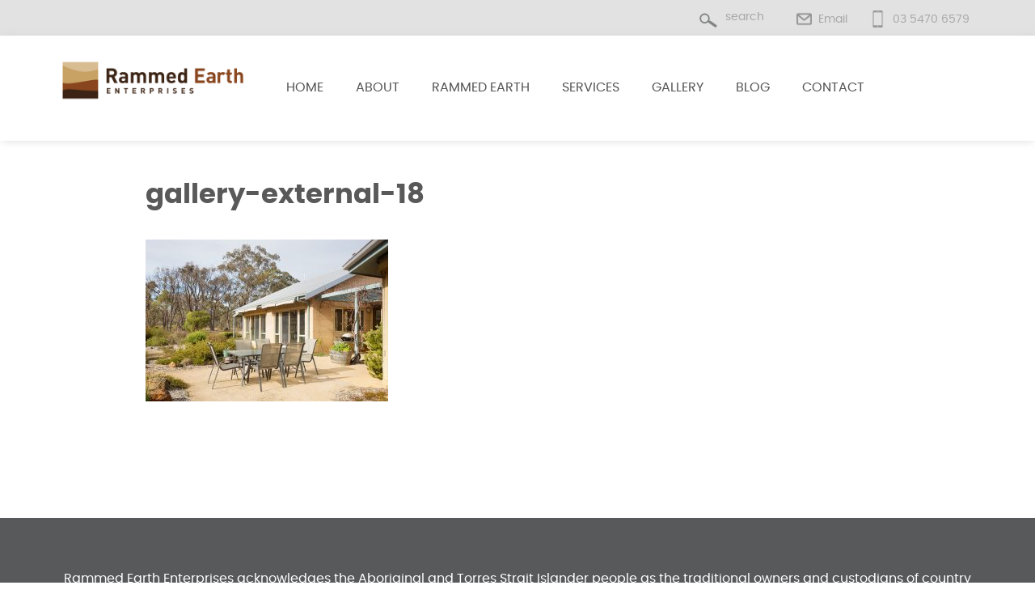

--- FILE ---
content_type: text/html; charset=UTF-8
request_url: https://www.rammedearthenterprises.com.au/external/gallery-external-18/
body_size: 8476
content:
<!doctype html>
<html lang="en-US">
<head>
	<meta charset="UTF-8">
	<meta name="viewport" content="width=device-width, initial-scale=1">
	<link rel="profile" href="https://gmpg.org/xfn/11">

	<meta name='robots' content='index, follow, max-image-preview:large, max-snippet:-1, max-video-preview:-1' />

	<!-- This site is optimized with the Yoast SEO plugin v26.8 - https://yoast.com/product/yoast-seo-wordpress/ -->
	<title>gallery-external-18 - Rammed Earth Enterprises</title>
	<link rel="canonical" href="https://www.rammedearthenterprises.com.au/external/gallery-external-18/" />
	<meta property="og:locale" content="en_US" />
	<meta property="og:type" content="article" />
	<meta property="og:title" content="gallery-external-18 - Rammed Earth Enterprises" />
	<meta property="og:url" content="https://www.rammedearthenterprises.com.au/external/gallery-external-18/" />
	<meta property="og:site_name" content="Rammed Earth Enterprises" />
	<meta property="og:image" content="https://www.rammedearthenterprises.com.au/external/gallery-external-18" />
	<meta property="og:image:width" content="1420" />
	<meta property="og:image:height" content="947" />
	<meta property="og:image:type" content="image/jpeg" />
	<meta name="twitter:card" content="summary_large_image" />
	<script type="application/ld+json" class="yoast-schema-graph">{"@context":"https://schema.org","@graph":[{"@type":"WebPage","@id":"https://www.rammedearthenterprises.com.au/external/gallery-external-18/","url":"https://www.rammedearthenterprises.com.au/external/gallery-external-18/","name":"gallery-external-18 - Rammed Earth Enterprises","isPartOf":{"@id":"https://www.rammedearthenterprises.com.au/#website"},"primaryImageOfPage":{"@id":"https://www.rammedearthenterprises.com.au/external/gallery-external-18/#primaryimage"},"image":{"@id":"https://www.rammedearthenterprises.com.au/external/gallery-external-18/#primaryimage"},"thumbnailUrl":"https://www.rammedearthenterprises.com.au/wp-content/uploads/2019/02/gallery-external-18.jpg","datePublished":"2019-02-07T02:39:06+00:00","breadcrumb":{"@id":"https://www.rammedearthenterprises.com.au/external/gallery-external-18/#breadcrumb"},"inLanguage":"en-US","potentialAction":[{"@type":"ReadAction","target":["https://www.rammedearthenterprises.com.au/external/gallery-external-18/"]}]},{"@type":"ImageObject","inLanguage":"en-US","@id":"https://www.rammedearthenterprises.com.au/external/gallery-external-18/#primaryimage","url":"https://www.rammedearthenterprises.com.au/wp-content/uploads/2019/02/gallery-external-18.jpg","contentUrl":"https://www.rammedearthenterprises.com.au/wp-content/uploads/2019/02/gallery-external-18.jpg","width":1420,"height":947},{"@type":"BreadcrumbList","@id":"https://www.rammedearthenterprises.com.au/external/gallery-external-18/#breadcrumb","itemListElement":[{"@type":"ListItem","position":1,"name":"Home","item":"https://www.rammedearthenterprises.com.au/"},{"@type":"ListItem","position":2,"name":"External","item":"https://www.rammedearthenterprises.com.au/external/"},{"@type":"ListItem","position":3,"name":"gallery-external-18"}]},{"@type":"WebSite","@id":"https://www.rammedearthenterprises.com.au/#website","url":"https://www.rammedearthenterprises.com.au/","name":"Rammed Earth Enterprises","description":"Creating elegant rammed earth walls","potentialAction":[{"@type":"SearchAction","target":{"@type":"EntryPoint","urlTemplate":"https://www.rammedearthenterprises.com.au/?s={search_term_string}"},"query-input":{"@type":"PropertyValueSpecification","valueRequired":true,"valueName":"search_term_string"}}],"inLanguage":"en-US"}]}</script>
	<!-- / Yoast SEO plugin. -->


<link rel='dns-prefetch' href='//ajax.googleapis.com' />
<link rel="alternate" type="application/rss+xml" title="Rammed Earth Enterprises &raquo; Feed" href="https://www.rammedearthenterprises.com.au/feed/" />
<link rel="alternate" type="application/rss+xml" title="Rammed Earth Enterprises &raquo; Comments Feed" href="https://www.rammedearthenterprises.com.au/comments/feed/" />
<link rel="alternate" title="oEmbed (JSON)" type="application/json+oembed" href="https://www.rammedearthenterprises.com.au/wp-json/oembed/1.0/embed?url=https%3A%2F%2Fwww.rammedearthenterprises.com.au%2Fexternal%2Fgallery-external-18%2F" />
<link rel="alternate" title="oEmbed (XML)" type="text/xml+oembed" href="https://www.rammedearthenterprises.com.au/wp-json/oembed/1.0/embed?url=https%3A%2F%2Fwww.rammedearthenterprises.com.au%2Fexternal%2Fgallery-external-18%2F&#038;format=xml" />
<style id='wp-img-auto-sizes-contain-inline-css' type='text/css'>
img:is([sizes=auto i],[sizes^="auto," i]){contain-intrinsic-size:3000px 1500px}
/*# sourceURL=wp-img-auto-sizes-contain-inline-css */
</style>
<style id='wp-block-library-inline-css' type='text/css'>
:root{--wp-block-synced-color:#7a00df;--wp-block-synced-color--rgb:122,0,223;--wp-bound-block-color:var(--wp-block-synced-color);--wp-editor-canvas-background:#ddd;--wp-admin-theme-color:#007cba;--wp-admin-theme-color--rgb:0,124,186;--wp-admin-theme-color-darker-10:#006ba1;--wp-admin-theme-color-darker-10--rgb:0,107,160.5;--wp-admin-theme-color-darker-20:#005a87;--wp-admin-theme-color-darker-20--rgb:0,90,135;--wp-admin-border-width-focus:2px}@media (min-resolution:192dpi){:root{--wp-admin-border-width-focus:1.5px}}.wp-element-button{cursor:pointer}:root .has-very-light-gray-background-color{background-color:#eee}:root .has-very-dark-gray-background-color{background-color:#313131}:root .has-very-light-gray-color{color:#eee}:root .has-very-dark-gray-color{color:#313131}:root .has-vivid-green-cyan-to-vivid-cyan-blue-gradient-background{background:linear-gradient(135deg,#00d084,#0693e3)}:root .has-purple-crush-gradient-background{background:linear-gradient(135deg,#34e2e4,#4721fb 50%,#ab1dfe)}:root .has-hazy-dawn-gradient-background{background:linear-gradient(135deg,#faaca8,#dad0ec)}:root .has-subdued-olive-gradient-background{background:linear-gradient(135deg,#fafae1,#67a671)}:root .has-atomic-cream-gradient-background{background:linear-gradient(135deg,#fdd79a,#004a59)}:root .has-nightshade-gradient-background{background:linear-gradient(135deg,#330968,#31cdcf)}:root .has-midnight-gradient-background{background:linear-gradient(135deg,#020381,#2874fc)}:root{--wp--preset--font-size--normal:16px;--wp--preset--font-size--huge:42px}.has-regular-font-size{font-size:1em}.has-larger-font-size{font-size:2.625em}.has-normal-font-size{font-size:var(--wp--preset--font-size--normal)}.has-huge-font-size{font-size:var(--wp--preset--font-size--huge)}.has-text-align-center{text-align:center}.has-text-align-left{text-align:left}.has-text-align-right{text-align:right}.has-fit-text{white-space:nowrap!important}#end-resizable-editor-section{display:none}.aligncenter{clear:both}.items-justified-left{justify-content:flex-start}.items-justified-center{justify-content:center}.items-justified-right{justify-content:flex-end}.items-justified-space-between{justify-content:space-between}.screen-reader-text{border:0;clip-path:inset(50%);height:1px;margin:-1px;overflow:hidden;padding:0;position:absolute;width:1px;word-wrap:normal!important}.screen-reader-text:focus{background-color:#ddd;clip-path:none;color:#444;display:block;font-size:1em;height:auto;left:5px;line-height:normal;padding:15px 23px 14px;text-decoration:none;top:5px;width:auto;z-index:100000}html :where(.has-border-color){border-style:solid}html :where([style*=border-top-color]){border-top-style:solid}html :where([style*=border-right-color]){border-right-style:solid}html :where([style*=border-bottom-color]){border-bottom-style:solid}html :where([style*=border-left-color]){border-left-style:solid}html :where([style*=border-width]){border-style:solid}html :where([style*=border-top-width]){border-top-style:solid}html :where([style*=border-right-width]){border-right-style:solid}html :where([style*=border-bottom-width]){border-bottom-style:solid}html :where([style*=border-left-width]){border-left-style:solid}html :where(img[class*=wp-image-]){height:auto;max-width:100%}:where(figure){margin:0 0 1em}html :where(.is-position-sticky){--wp-admin--admin-bar--position-offset:var(--wp-admin--admin-bar--height,0px)}@media screen and (max-width:600px){html :where(.is-position-sticky){--wp-admin--admin-bar--position-offset:0px}}

/*# sourceURL=wp-block-library-inline-css */
</style><style id='global-styles-inline-css' type='text/css'>
:root{--wp--preset--aspect-ratio--square: 1;--wp--preset--aspect-ratio--4-3: 4/3;--wp--preset--aspect-ratio--3-4: 3/4;--wp--preset--aspect-ratio--3-2: 3/2;--wp--preset--aspect-ratio--2-3: 2/3;--wp--preset--aspect-ratio--16-9: 16/9;--wp--preset--aspect-ratio--9-16: 9/16;--wp--preset--color--black: #000000;--wp--preset--color--cyan-bluish-gray: #abb8c3;--wp--preset--color--white: #ffffff;--wp--preset--color--pale-pink: #f78da7;--wp--preset--color--vivid-red: #cf2e2e;--wp--preset--color--luminous-vivid-orange: #ff6900;--wp--preset--color--luminous-vivid-amber: #fcb900;--wp--preset--color--light-green-cyan: #7bdcb5;--wp--preset--color--vivid-green-cyan: #00d084;--wp--preset--color--pale-cyan-blue: #8ed1fc;--wp--preset--color--vivid-cyan-blue: #0693e3;--wp--preset--color--vivid-purple: #9b51e0;--wp--preset--gradient--vivid-cyan-blue-to-vivid-purple: linear-gradient(135deg,rgb(6,147,227) 0%,rgb(155,81,224) 100%);--wp--preset--gradient--light-green-cyan-to-vivid-green-cyan: linear-gradient(135deg,rgb(122,220,180) 0%,rgb(0,208,130) 100%);--wp--preset--gradient--luminous-vivid-amber-to-luminous-vivid-orange: linear-gradient(135deg,rgb(252,185,0) 0%,rgb(255,105,0) 100%);--wp--preset--gradient--luminous-vivid-orange-to-vivid-red: linear-gradient(135deg,rgb(255,105,0) 0%,rgb(207,46,46) 100%);--wp--preset--gradient--very-light-gray-to-cyan-bluish-gray: linear-gradient(135deg,rgb(238,238,238) 0%,rgb(169,184,195) 100%);--wp--preset--gradient--cool-to-warm-spectrum: linear-gradient(135deg,rgb(74,234,220) 0%,rgb(151,120,209) 20%,rgb(207,42,186) 40%,rgb(238,44,130) 60%,rgb(251,105,98) 80%,rgb(254,248,76) 100%);--wp--preset--gradient--blush-light-purple: linear-gradient(135deg,rgb(255,206,236) 0%,rgb(152,150,240) 100%);--wp--preset--gradient--blush-bordeaux: linear-gradient(135deg,rgb(254,205,165) 0%,rgb(254,45,45) 50%,rgb(107,0,62) 100%);--wp--preset--gradient--luminous-dusk: linear-gradient(135deg,rgb(255,203,112) 0%,rgb(199,81,192) 50%,rgb(65,88,208) 100%);--wp--preset--gradient--pale-ocean: linear-gradient(135deg,rgb(255,245,203) 0%,rgb(182,227,212) 50%,rgb(51,167,181) 100%);--wp--preset--gradient--electric-grass: linear-gradient(135deg,rgb(202,248,128) 0%,rgb(113,206,126) 100%);--wp--preset--gradient--midnight: linear-gradient(135deg,rgb(2,3,129) 0%,rgb(40,116,252) 100%);--wp--preset--font-size--small: 13px;--wp--preset--font-size--medium: 20px;--wp--preset--font-size--large: 36px;--wp--preset--font-size--x-large: 42px;--wp--preset--spacing--20: 0.44rem;--wp--preset--spacing--30: 0.67rem;--wp--preset--spacing--40: 1rem;--wp--preset--spacing--50: 1.5rem;--wp--preset--spacing--60: 2.25rem;--wp--preset--spacing--70: 3.38rem;--wp--preset--spacing--80: 5.06rem;--wp--preset--shadow--natural: 6px 6px 9px rgba(0, 0, 0, 0.2);--wp--preset--shadow--deep: 12px 12px 50px rgba(0, 0, 0, 0.4);--wp--preset--shadow--sharp: 6px 6px 0px rgba(0, 0, 0, 0.2);--wp--preset--shadow--outlined: 6px 6px 0px -3px rgb(255, 255, 255), 6px 6px rgb(0, 0, 0);--wp--preset--shadow--crisp: 6px 6px 0px rgb(0, 0, 0);}:where(.is-layout-flex){gap: 0.5em;}:where(.is-layout-grid){gap: 0.5em;}body .is-layout-flex{display: flex;}.is-layout-flex{flex-wrap: wrap;align-items: center;}.is-layout-flex > :is(*, div){margin: 0;}body .is-layout-grid{display: grid;}.is-layout-grid > :is(*, div){margin: 0;}:where(.wp-block-columns.is-layout-flex){gap: 2em;}:where(.wp-block-columns.is-layout-grid){gap: 2em;}:where(.wp-block-post-template.is-layout-flex){gap: 1.25em;}:where(.wp-block-post-template.is-layout-grid){gap: 1.25em;}.has-black-color{color: var(--wp--preset--color--black) !important;}.has-cyan-bluish-gray-color{color: var(--wp--preset--color--cyan-bluish-gray) !important;}.has-white-color{color: var(--wp--preset--color--white) !important;}.has-pale-pink-color{color: var(--wp--preset--color--pale-pink) !important;}.has-vivid-red-color{color: var(--wp--preset--color--vivid-red) !important;}.has-luminous-vivid-orange-color{color: var(--wp--preset--color--luminous-vivid-orange) !important;}.has-luminous-vivid-amber-color{color: var(--wp--preset--color--luminous-vivid-amber) !important;}.has-light-green-cyan-color{color: var(--wp--preset--color--light-green-cyan) !important;}.has-vivid-green-cyan-color{color: var(--wp--preset--color--vivid-green-cyan) !important;}.has-pale-cyan-blue-color{color: var(--wp--preset--color--pale-cyan-blue) !important;}.has-vivid-cyan-blue-color{color: var(--wp--preset--color--vivid-cyan-blue) !important;}.has-vivid-purple-color{color: var(--wp--preset--color--vivid-purple) !important;}.has-black-background-color{background-color: var(--wp--preset--color--black) !important;}.has-cyan-bluish-gray-background-color{background-color: var(--wp--preset--color--cyan-bluish-gray) !important;}.has-white-background-color{background-color: var(--wp--preset--color--white) !important;}.has-pale-pink-background-color{background-color: var(--wp--preset--color--pale-pink) !important;}.has-vivid-red-background-color{background-color: var(--wp--preset--color--vivid-red) !important;}.has-luminous-vivid-orange-background-color{background-color: var(--wp--preset--color--luminous-vivid-orange) !important;}.has-luminous-vivid-amber-background-color{background-color: var(--wp--preset--color--luminous-vivid-amber) !important;}.has-light-green-cyan-background-color{background-color: var(--wp--preset--color--light-green-cyan) !important;}.has-vivid-green-cyan-background-color{background-color: var(--wp--preset--color--vivid-green-cyan) !important;}.has-pale-cyan-blue-background-color{background-color: var(--wp--preset--color--pale-cyan-blue) !important;}.has-vivid-cyan-blue-background-color{background-color: var(--wp--preset--color--vivid-cyan-blue) !important;}.has-vivid-purple-background-color{background-color: var(--wp--preset--color--vivid-purple) !important;}.has-black-border-color{border-color: var(--wp--preset--color--black) !important;}.has-cyan-bluish-gray-border-color{border-color: var(--wp--preset--color--cyan-bluish-gray) !important;}.has-white-border-color{border-color: var(--wp--preset--color--white) !important;}.has-pale-pink-border-color{border-color: var(--wp--preset--color--pale-pink) !important;}.has-vivid-red-border-color{border-color: var(--wp--preset--color--vivid-red) !important;}.has-luminous-vivid-orange-border-color{border-color: var(--wp--preset--color--luminous-vivid-orange) !important;}.has-luminous-vivid-amber-border-color{border-color: var(--wp--preset--color--luminous-vivid-amber) !important;}.has-light-green-cyan-border-color{border-color: var(--wp--preset--color--light-green-cyan) !important;}.has-vivid-green-cyan-border-color{border-color: var(--wp--preset--color--vivid-green-cyan) !important;}.has-pale-cyan-blue-border-color{border-color: var(--wp--preset--color--pale-cyan-blue) !important;}.has-vivid-cyan-blue-border-color{border-color: var(--wp--preset--color--vivid-cyan-blue) !important;}.has-vivid-purple-border-color{border-color: var(--wp--preset--color--vivid-purple) !important;}.has-vivid-cyan-blue-to-vivid-purple-gradient-background{background: var(--wp--preset--gradient--vivid-cyan-blue-to-vivid-purple) !important;}.has-light-green-cyan-to-vivid-green-cyan-gradient-background{background: var(--wp--preset--gradient--light-green-cyan-to-vivid-green-cyan) !important;}.has-luminous-vivid-amber-to-luminous-vivid-orange-gradient-background{background: var(--wp--preset--gradient--luminous-vivid-amber-to-luminous-vivid-orange) !important;}.has-luminous-vivid-orange-to-vivid-red-gradient-background{background: var(--wp--preset--gradient--luminous-vivid-orange-to-vivid-red) !important;}.has-very-light-gray-to-cyan-bluish-gray-gradient-background{background: var(--wp--preset--gradient--very-light-gray-to-cyan-bluish-gray) !important;}.has-cool-to-warm-spectrum-gradient-background{background: var(--wp--preset--gradient--cool-to-warm-spectrum) !important;}.has-blush-light-purple-gradient-background{background: var(--wp--preset--gradient--blush-light-purple) !important;}.has-blush-bordeaux-gradient-background{background: var(--wp--preset--gradient--blush-bordeaux) !important;}.has-luminous-dusk-gradient-background{background: var(--wp--preset--gradient--luminous-dusk) !important;}.has-pale-ocean-gradient-background{background: var(--wp--preset--gradient--pale-ocean) !important;}.has-electric-grass-gradient-background{background: var(--wp--preset--gradient--electric-grass) !important;}.has-midnight-gradient-background{background: var(--wp--preset--gradient--midnight) !important;}.has-small-font-size{font-size: var(--wp--preset--font-size--small) !important;}.has-medium-font-size{font-size: var(--wp--preset--font-size--medium) !important;}.has-large-font-size{font-size: var(--wp--preset--font-size--large) !important;}.has-x-large-font-size{font-size: var(--wp--preset--font-size--x-large) !important;}
/*# sourceURL=global-styles-inline-css */
</style>

<style id='classic-theme-styles-inline-css' type='text/css'>
/*! This file is auto-generated */
.wp-block-button__link{color:#fff;background-color:#32373c;border-radius:9999px;box-shadow:none;text-decoration:none;padding:calc(.667em + 2px) calc(1.333em + 2px);font-size:1.125em}.wp-block-file__button{background:#32373c;color:#fff;text-decoration:none}
/*# sourceURL=/wp-includes/css/classic-themes.min.css */
</style>
<link rel='stylesheet' id='rammed-earth-style-css' href='https://www.rammedearthenterprises.com.au/wp-content/themes/rammed-earth/style.css?ver=69430945f81b122b7ed03b2d4e57d0c6' type='text/css' media='all' />
<!--n2css--><!--n2js--><script type="text/javascript" src="https://ajax.googleapis.com/ajax/libs/jquery/3.7.1/jquery.min.js?ver=3.7.1" id="jquery-js"></script>
<link rel="https://api.w.org/" href="https://www.rammedearthenterprises.com.au/wp-json/" /><link rel="alternate" title="JSON" type="application/json" href="https://www.rammedearthenterprises.com.au/wp-json/wp/v2/media/284" /><link rel="EditURI" type="application/rsd+xml" title="RSD" href="https://www.rammedearthenterprises.com.au/xmlrpc.php?rsd" />

<link rel='shortlink' href='https://www.rammedearthenterprises.com.au/?p=284' />
<!-- Global site tag (gtag.js) - Google Ads: 713167808 -->
<script async src="https://www.googletagmanager.com/gtag/js?id=AW-713167808"></script>
<script>
  window.dataLayer = window.dataLayer || [];
  function gtag(){dataLayer.push(arguments);}
  gtag('js', new Date());
  gtag('config', 'G-3WKKNRWVBQ');
  gtag('config', 'AW-713167808');
</script><style type="text/css">.recentcomments a{display:inline !important;padding:0 !important;margin:0 !important;}</style><noscript><style>.lazyload[data-src]{display:none !important;}</style></noscript><style>.lazyload{background-image:none !important;}.lazyload:before{background-image:none !important;}</style><link rel="icon" href="https://www.rammedearthenterprises.com.au/wp-content/uploads/2019/03/cropped-site-icon-32x32.png" sizes="32x32" />
<link rel="icon" href="https://www.rammedearthenterprises.com.au/wp-content/uploads/2019/03/cropped-site-icon-192x192.png" sizes="192x192" />
<link rel="apple-touch-icon" href="https://www.rammedearthenterprises.com.au/wp-content/uploads/2019/03/cropped-site-icon-180x180.png" />
<meta name="msapplication-TileImage" content="https://www.rammedearthenterprises.com.au/wp-content/uploads/2019/03/cropped-site-icon-270x270.png" />
	<script src="https://www.rammedearthenterprises.com.au/wp-content/themes/rammed-earth/js/jquery.js"></script>
	<script>
	jQuery(window).scroll(function() {
		if (jQuery(window).width() >= 768 ) {
			if ( jQuery(window).scrollTop() >= 44 ) {
				jQuery('.project-head-feature-image, .home-feature-banner').css('margin-top', '130px');
				jQuery('.main-header').css('position', 'fixed');

			} else {
					//jQuery('.logo').css('display', 'block');
					jQuery('.main-header').css('position', 'relative');
					jQuery('.project-head-feature-image, .home-feature-banner').css('margin-top', '0px');
			}
		}	
});  </script>
</head>

<body class="attachment wp-singular attachment-template-default attachmentid-284 attachment-jpeg wp-theme-rammed-earth">
<div id="mobile-menu-button"class="mobile-menu-button">
	<div class="mobile-menu-inner">
		<div class="mobile-menu-inner">
			<span style="font-size:28px;cursor:pointer" onclick="openNav()">&#9776; MENU</span> 
	</div>	
	</div>
</div>
    <div id="mainSidenav" class="sidenav"> <a href="javascript:void(0)" class="closebtn" onclick="closeNav()">&times;</a> 
	<div class="menu-logo"><a href="/"><img src="[data-uri]" data-src="https://www.rammedearthenterprises.com.au/wp-content/themes/rammed-earth/images/rammed-earth-logo.png" decoding="async" class="lazyload" width="500" height="156" data-eio-rwidth="500" data-eio-rheight="156" /><noscript><img src="https://www.rammedearthenterprises.com.au/wp-content/themes/rammed-earth/images/rammed-earth-logo.png" data-eio="l" /></noscript> </a></div>
       <nav class="main-nav"><div class="menu-menu-1-container"><ul id="mobile-menu" class="mobile-menu"><li id="menu-item-39" class="menu-item menu-item-type-post_type menu-item-object-page menu-item-home menu-item-39"><a href="https://www.rammedearthenterprises.com.au/">Home</a></li>
<li id="menu-item-40" class="menu-item menu-item-type-custom menu-item-object-custom menu-item-has-children menu-item-40"><a href="#">About</a>
<ul class="sub-menu">
	<li id="menu-item-75" class="menu-item menu-item-type-post_type menu-item-object-page menu-item-75"><a href="https://www.rammedearthenterprises.com.au/history/">History</a></li>
	<li id="menu-item-74" class="menu-item menu-item-type-post_type menu-item-object-page menu-item-74"><a href="https://www.rammedearthenterprises.com.au/our-values-2/">Our Values</a></li>
	<li id="menu-item-2068" class="menu-item menu-item-type-post_type menu-item-object-page menu-item-2068"><a href="https://www.rammedearthenterprises.com.au/jobs/">Jobs</a></li>
</ul>
</li>
<li id="menu-item-41" class="menu-item menu-item-type-custom menu-item-object-custom menu-item-has-children menu-item-41"><a href="#">Rammed Earth</a>
<ul class="sub-menu">
	<li id="menu-item-72" class="menu-item menu-item-type-post_type menu-item-object-page menu-item-72"><a href="https://www.rammedearthenterprises.com.au/technical/">Technical</a></li>
	<li id="menu-item-71" class="menu-item menu-item-type-post_type menu-item-object-page menu-item-71"><a href="https://www.rammedearthenterprises.com.au/thermal-properties/">Thermal Properties</a></li>
	<li id="menu-item-70" class="menu-item menu-item-type-post_type menu-item-object-page menu-item-70"><a href="https://www.rammedearthenterprises.com.au/benefits/">Benefits</a></li>
	<li id="menu-item-69" class="menu-item menu-item-type-post_type menu-item-object-page menu-item-69"><a href="https://www.rammedearthenterprises.com.au/faq/">Frequently Asked Questions</a></li>
</ul>
</li>
<li id="menu-item-42" class="menu-item menu-item-type-custom menu-item-object-custom menu-item-has-children menu-item-42"><a href="#">Services</a>
<ul class="sub-menu">
	<li id="menu-item-68" class="menu-item menu-item-type-post_type menu-item-object-page menu-item-68"><a href="https://www.rammedearthenterprises.com.au/preliminary-consultation/">Preliminary Consultation</a></li>
	<li id="menu-item-67" class="menu-item menu-item-type-post_type menu-item-object-page menu-item-67"><a href="https://www.rammedearthenterprises.com.au/rammed-earth-construction/">Rammed Earth Construction</a></li>
	<li id="menu-item-1263" class="menu-item menu-item-type-post_type menu-item-object-page menu-item-1263"><a href="https://www.rammedearthenterprises.com.au/rammed-earth-design/">Design</a></li>
	<li id="menu-item-1412" class="menu-item menu-item-type-post_type menu-item-object-page menu-item-1412"><a href="https://www.rammedearthenterprises.com.au/rammed-earth-information-for-professionals/">Information for Professionals</a></li>
	<li id="menu-item-65" class="menu-item menu-item-type-post_type menu-item-object-page menu-item-65"><a href="https://www.rammedearthenterprises.com.au/testimonials/">Testimonials</a></li>
</ul>
</li>
<li id="menu-item-37" class="menu-item menu-item-type-post_type menu-item-object-page menu-item-37"><a href="https://www.rammedearthenterprises.com.au/gallery/">Gallery</a></li>
<li id="menu-item-38" class="menu-item menu-item-type-post_type menu-item-object-page menu-item-38"><a href="https://www.rammedearthenterprises.com.au/blog/">Blog</a></li>
<li id="menu-item-36" class="menu-item menu-item-type-post_type menu-item-object-page menu-item-36"><a href="https://www.rammedearthenterprises.com.au/contact/">Contact</a></li>
</ul></div> 	
			<div class="mobile-details-wrapper">
			<div class="phone-top"><a href="tel:0354706579">03 5470 6579</a></div>
				<div class="email-top"><a href="/contact">Email</a></div>
				<div class="search-top"><form role="search" method="get" id="searchform" action="https://www.rammedearthenterprises.com.au/">
    <div>
        <input type="text" value="" name="s" id="search" placeholder="search" />
        
    </div>
</form></div></div>
			</div>
       </nav><!-- #site-navigation -->
       
</div>
	<header id="masthead" class="site-header">
	<div class="sub-header">
            <div class="sub-header-inner">
                <div class="phone-top"><a href="tel:0354706579">03 5470 6579</a></div>
				<div class="email-top"><a href="/contact">Email</a></div>
				<div class="search-top"><form role="search" method="get" id="searchform" action="https://www.rammedearthenterprises.com.au/">
    <div>
        <input type="text" value="" name="s" id="search" placeholder="search" />
        
    </div>
</form></div>
            </div>
    </div>
    <div class="main-header">
        <div class="main-header-inner">
            <div class="logo"><a href="/"><img src="[data-uri]" data-src="https://www.rammedearthenterprises.com.au/wp-content/themes/rammed-earth/images/rammed-earth-logo.png" decoding="async" class="lazyload" width="500" height="156" data-eio-rwidth="500" data-eio-rheight="156" /><noscript><img src="https://www.rammedearthenterprises.com.au/wp-content/themes/rammed-earth/images/rammed-earth-logo.png" data-eio="l" /></noscript></a></div>
				<div class="nav-wrapper">
					<nav id="site-navigation" class="main-navigation">
						<div class="menu-menu-1-container"><ul id="primary-menu" class="menu"><li class="menu-item menu-item-type-post_type menu-item-object-page menu-item-home menu-item-39"><a href="https://www.rammedearthenterprises.com.au/">Home</a></li>
<li class="menu-item menu-item-type-custom menu-item-object-custom menu-item-has-children menu-item-40"><a href="#">About</a>
<ul class="sub-menu">
	<li class="menu-item menu-item-type-post_type menu-item-object-page menu-item-75"><a href="https://www.rammedearthenterprises.com.au/history/">History</a></li>
	<li class="menu-item menu-item-type-post_type menu-item-object-page menu-item-74"><a href="https://www.rammedearthenterprises.com.au/our-values-2/">Our Values</a></li>
	<li class="menu-item menu-item-type-post_type menu-item-object-page menu-item-2068"><a href="https://www.rammedearthenterprises.com.au/jobs/">Jobs</a></li>
</ul>
</li>
<li class="menu-item menu-item-type-custom menu-item-object-custom menu-item-has-children menu-item-41"><a href="#">Rammed Earth</a>
<ul class="sub-menu">
	<li class="menu-item menu-item-type-post_type menu-item-object-page menu-item-72"><a href="https://www.rammedearthenterprises.com.au/technical/">Technical</a></li>
	<li class="menu-item menu-item-type-post_type menu-item-object-page menu-item-71"><a href="https://www.rammedearthenterprises.com.au/thermal-properties/">Thermal Properties</a></li>
	<li class="menu-item menu-item-type-post_type menu-item-object-page menu-item-70"><a href="https://www.rammedearthenterprises.com.au/benefits/">Benefits</a></li>
	<li class="menu-item menu-item-type-post_type menu-item-object-page menu-item-69"><a href="https://www.rammedearthenterprises.com.au/faq/">Frequently Asked Questions</a></li>
</ul>
</li>
<li class="menu-item menu-item-type-custom menu-item-object-custom menu-item-has-children menu-item-42"><a href="#">Services</a>
<ul class="sub-menu">
	<li class="menu-item menu-item-type-post_type menu-item-object-page menu-item-68"><a href="https://www.rammedearthenterprises.com.au/preliminary-consultation/">Preliminary Consultation</a></li>
	<li class="menu-item menu-item-type-post_type menu-item-object-page menu-item-67"><a href="https://www.rammedearthenterprises.com.au/rammed-earth-construction/">Rammed Earth Construction</a></li>
	<li class="menu-item menu-item-type-post_type menu-item-object-page menu-item-1263"><a href="https://www.rammedearthenterprises.com.au/rammed-earth-design/">Design</a></li>
	<li class="menu-item menu-item-type-post_type menu-item-object-page menu-item-1412"><a href="https://www.rammedearthenterprises.com.au/rammed-earth-information-for-professionals/">Information for Professionals</a></li>
	<li class="menu-item menu-item-type-post_type menu-item-object-page menu-item-65"><a href="https://www.rammedearthenterprises.com.au/testimonials/">Testimonials</a></li>
</ul>
</li>
<li class="menu-item menu-item-type-post_type menu-item-object-page menu-item-37"><a href="https://www.rammedearthenterprises.com.au/gallery/">Gallery</a></li>
<li class="menu-item menu-item-type-post_type menu-item-object-page menu-item-38"><a href="https://www.rammedearthenterprises.com.au/blog/">Blog</a></li>
<li class="menu-item menu-item-type-post_type menu-item-object-page menu-item-36"><a href="https://www.rammedearthenterprises.com.au/contact/">Contact</a></li>
</ul></div>					</nav><!-- #site-navigation -->
				</div>
        </div>
    </div>
			
	</header><!-- #masthead -->


<div class="project-head-feature-image">
                
            </div>
<div class="main-content-area">
    <div class="main-content-area-inner">
	<div id="primary" class="content-area">
		<main id="main" class="site-main">

		
<article id="post-284" class="post-284 attachment type-attachment status-inherit hentry">
	<header class="entry-header">
		<h1 class="entry-title">gallery-external-18</h1>	</header><!-- .entry-header -->

	
	<div class="entry-content">
		<p class="attachment"><a href='https://www.rammedearthenterprises.com.au/wp-content/uploads/2019/02/gallery-external-18.jpg'><img fetchpriority="high" decoding="async" width="300" height="200" src="[data-uri]" class="attachment-medium size-medium lazyload" alt=""   data-src="https://www.rammedearthenterprises.com.au/wp-content/uploads/2019/02/gallery-external-18-300x200.jpg" data-srcset="https://www.rammedearthenterprises.com.au/wp-content/uploads/2019/02/gallery-external-18-300x200.jpg 300w, https://www.rammedearthenterprises.com.au/wp-content/uploads/2019/02/gallery-external-18-768x512.jpg 768w, https://www.rammedearthenterprises.com.au/wp-content/uploads/2019/02/gallery-external-18-1024x683.jpg 1024w, https://www.rammedearthenterprises.com.au/wp-content/uploads/2019/02/gallery-external-18.jpg 1420w" data-sizes="auto" data-eio-rwidth="300" data-eio-rheight="200" /><noscript><img fetchpriority="high" decoding="async" width="300" height="200" src="https://www.rammedearthenterprises.com.au/wp-content/uploads/2019/02/gallery-external-18-300x200.jpg" class="attachment-medium size-medium" alt="" srcset="https://www.rammedearthenterprises.com.au/wp-content/uploads/2019/02/gallery-external-18-300x200.jpg 300w, https://www.rammedearthenterprises.com.au/wp-content/uploads/2019/02/gallery-external-18-768x512.jpg 768w, https://www.rammedearthenterprises.com.au/wp-content/uploads/2019/02/gallery-external-18-1024x683.jpg 1024w, https://www.rammedearthenterprises.com.au/wp-content/uploads/2019/02/gallery-external-18.jpg 1420w" sizes="(max-width: 300px) 100vw, 300px" data-eio="l" /></noscript></a></p>
	</div><!-- .entry-content -->

	</article><!-- #post-284 -->

		</main><!-- #main -->
	</div><!-- #primary -->
	</div>
	</div>	

	</div><!-- #content -->

	<footer class="site-footer">
		
		<div class="footer-acknowledgement">
			<style>
				.footer-acknowledgement {
					margin: -21px -1px 0;
					background-color: #58595b;
					color: white;
					text-align: center;
				}
				.footer-acknowledgement blockquote {
					background-color: transparent;
					margin: 0;
				}
			</style>
			<blockquote>
				<p>Rammed Earth Enterprises acknowledges the Aboriginal and Torres Strait Islander people as the traditional owners and custodians of country throughout Australia, we acknowledge their continuing connection to land, waters and community and pay our respects to the people, cultures, and the elders past, present, and emerging.</p>

<p>We pay our respects to the Dja Dja Wurrung people, the traditional custodians of the land where our business is based.</p>
			</blockquote>
		</div>
		
    <div class="footer-inner">
    <div class="footer-col-1">
      <section id="text-2" class="widget widget_text"><span class="widget-title">Contact</span>			<div class="textwidget"><p><strong>Rammed Earth Enterprises<br />
</strong>03 5470 6579<br />
PO Box 550<br />
Castlemaine VIC 3450<br />
<a href="https://www.rammedearthenterprises.com.au/contact/">Email</a><u></u></p>
</div>
		</section>    </div>
    <div class="footer-col-2">
      <section id="text-3" class="widget widget_text"><span class="widget-title">Social</span>			<div class="textwidget"><p><a href="https://www.instagram.com/rammedearthenterprises/" target="_blank" rel="noopener">Instagram</a><br />
<a href="https://www.facebook.com/pg/rammedearthenterprises/about/" target="_blank" rel="noopener">Facebook</a><br />
<a href="https://www.youtube.com/channel/UCvzUlexfDFc033Iwc4FgB0Q" target="_blank" rel="noopener">Youtube</a><br />
<a href="https://www.pinterest.com.au/RammedEarthVic/" target="_blank" rel="noopener">Pinterest</a><br />
<a href="https://www.houzz.com.au/pro/rammedearthenterprises/rammed-earth-enterprises" target="_blank" rel="noopener">Houzz</a></p>
</div>
		</section>    </div>
    <div class="footer-col-3">
      <section id="text-4" class="widget widget_text"><span class="widget-title">Your Project</span>			<div class="textwidget"><p>We have been working with clients since 1992 to create quality rammed earth structures. We would love to <a href="https://www.rammedearthenterprises.com.au/contact/">discuss</a> how we can help with the construction of your unique rammed earth walls.</p>
</div>
		</section>    </div>
    <div class="footer-col-4">
      <section id="custom_html-6" class="widget_text widget widget_custom_html"><div class="textwidget custom-html-widget"><div class="row">
    <div class="column-2">
        <a href="https://hia.com.au" target="_blank">
        <img src="[data-uri]" alt="hia" data-src="https://www.rammedearthenterprises.com.au/wp-content/uploads/2019/02/HIA-logo.jpg" decoding="async" class="lazyload" width="300" height="186" data-eio-rwidth="300" data-eio-rheight="186"><noscript><img src="https://www.rammedearthenterprises.com.au/wp-content/uploads/2019/02/HIA-logo.jpg" alt="hia" data-eio="l"></noscript></a></div>
    <div class="column-2">
        <a href="http://ecosustainablehomes.com.au" target="_blank">
            <img src="[data-uri]" alt="eco homes" data-src="https://www.rammedearthenterprises.com.au/wp-content/uploads/2019/02/ESH-logo.jpg" decoding="async" class="lazyload" width="300" height="161" data-eio-rwidth="300" data-eio-rheight="161" /><noscript><img src="https://www.rammedearthenterprises.com.au/wp-content/uploads/2019/02/ESH-logo.jpg" alt="eco homes" data-eio="l" /></noscript></a></div>
</div>
<div class="row">
    <div class="column-2">
			<a href="https://hia.com.au/products-services/greensmart" target="_blank">
        <img src="[data-uri]" alt="green-smart" data-src="https://www.rammedearthenterprises.com.au/wp-content/uploads/2019/02/green-logo.jpg" decoding="async" class="lazyload" width="300" height="183" data-eio-rwidth="300" data-eio-rheight="183" /><noscript><img src="https://www.rammedearthenterprises.com.au/wp-content/uploads/2019/02/green-logo.jpg" alt="green-smart" data-eio="l" /></noscript></a></div>

    <div class="column-2">
                <a href="https://www.houzz.com.au/pro/rammedearthenterprises/rammed-earth-enterprises" target="_blank">
        <img src="[data-uri]" alt="houzz" data-src="https://www.rammedearthenterprises.com.au/wp-content/uploads/2019/02/houzz-logo.jpg" decoding="async" class="lazyload" width="300" height="183" data-eio-rwidth="300" data-eio-rheight="183" /><noscript><img src="https://www.rammedearthenterprises.com.au/wp-content/uploads/2019/02/houzz-logo.jpg" alt="houzz" data-eio="l" /></noscript></a></div>
</div></div></section>    </div>
    </div>
	</footer>
</div>
<div class="sub-footer">
	<div class="sub-footer-inner">
  &#169; 2019 Rammed Earth Enterprises - 
<a href="https://www.thrivewebdesign.com.au" target="_blank">Thrive Web Design Bendigo </a>
	</div>
</div>

<script type="speculationrules">
{"prefetch":[{"source":"document","where":{"and":[{"href_matches":"/*"},{"not":{"href_matches":["/wp-*.php","/wp-admin/*","/wp-content/uploads/*","/wp-content/*","/wp-content/plugins/*","/wp-content/themes/rammed-earth/*","/*\\?(.+)"]}},{"not":{"selector_matches":"a[rel~=\"nofollow\"]"}},{"not":{"selector_matches":".no-prefetch, .no-prefetch a"}}]},"eagerness":"conservative"}]}
</script>
<script type="text/javascript" id="eio-lazy-load-js-before">
/* <![CDATA[ */
var eio_lazy_vars = {"exactdn_domain":"","skip_autoscale":0,"bg_min_dpr":1.100000000000000088817841970012523233890533447265625,"threshold":0,"use_dpr":1};
//# sourceURL=eio-lazy-load-js-before
/* ]]> */
</script>
<script type="text/javascript" src="https://www.rammedearthenterprises.com.au/wp-content/plugins/ewww-image-optimizer/includes/lazysizes.min.js?ver=831" id="eio-lazy-load-js" async="async" data-wp-strategy="async"></script>
<script type="text/javascript" src="https://www.rammedearthenterprises.com.au/wp-content/plugins/fitvids-for-wordpress/jquery.fitvids.js?ver=1.1" id="fitvids-js"></script>
		<script type="text/javascript">
		jQuery(document).ready(function () {
			jQuery('body').fitVids();
		});
		</script><script>      
        
        function openNav() {
          // document.getElementById("mainSidenav").style.width = "320px";
          document.getElementById("mainSidenav").style.left = "0px";
         document.getElementById("mobile-menu-button").style.top = "00px";
        }

        function closeNav() {
            document.getElementById("mainSidenav").style.left = "-340px";
          //  document.getElementById("main").style.marginLeft = "0";
            document.getElementById("mobile-menu-button").style.top = "0px";
        }

</script>

<script>
  window.addEventListener('load',function(){
    if(window.location.pathname == "/contact-thank-you/"){
      gtag('event', 'conversion', {'send_to': 'AW-713167808/U67rCJaQ9K0BEMCniNQC'});
    }
  })
</script>

</body>
</html>

<!--
Performance optimized by W3 Total Cache. Learn more: https://www.boldgrid.com/w3-total-cache/?utm_source=w3tc&utm_medium=footer_comment&utm_campaign=free_plugin

Page Caching using Disk: Enhanced 

Served from: www.rammedearthenterprises.com.au @ 2026-01-27 09:29:59 by W3 Total Cache
-->

--- FILE ---
content_type: text/css
request_url: https://www.rammedearthenterprises.com.au/wp-content/themes/rammed-earth/style.css?ver=69430945f81b122b7ed03b2d4e57d0c6
body_size: 5419
content:
/*!
Theme Name: Rammed Earth Enterprises
Theme URI: https://www.thrivewebdesign.com.au/
Author: https://www.thrivewebdesign.com.au/
Author URI: https://www.thrivewebdesign.com.au/
Description: Custom template for Rammed Earth Enterprises
Version: 1.0.0
License: (C) 2019

Rammed Earth Enterprises is based on Underscores https://underscores.me/, (C) 2012-2017 Automattic, Inc.
Underscores is distributed under the terms of the GNU GPL v2 or later. */


.lightbox {
    /** Hide the lightbox */
    opacity: 0;

    /** Apply basic lightbox styling */
    position: fixed;
    z-index: 200;
    width: 100%;
    height: 100%;
    top: -100%;
    left: 0;
    color: #333333;
    -webkit-transition: all .5s ease-in-out;
    -moz-transition: all .5s ease-in-out;
    -o-transition: all .5s ease-in-out;
    transition: all .5s ease-in-out;
    overflow-x: hidden;
    overflow-y: auto;
   
}

.lightbox-wrapper {
    position: fixed;
    top: 0px;
    left: 0px;
    width: 100vw;
    background: rgba(0, 0, 0, 0.86);
    z-index: -1;
    height: 0;
    transition: height .5s ease-in-out;
}

.lightbox:target {
    /** Show lightbox when it is target */
    opacity: 1;
    outline: none;
    top: 0px;
}
.lightbox:target .content{
    
 
}

.lightbox .box {
    margin: auto;
    max-width: 100%;
}

.lightbox .title {
    margin: 0;
    padding: 0 0 10px 0px;
    border-bottom: 1px #ccc solid;
    font-size: 22px;
}

.lightbox .content {
   /* display: flex;*/
    position: relative;
    width: 100%;
    -webkit-transition: all .5s ease-in-out;
    -moz-transition: all .5s ease-in-out;
    -o-transition: all .5s ease-in-out;
    transition: all .5s ease-in-out;
}


a.close {
    padding: 20px;

}
.clear {
    display: block;
    clear: both;
}
.lightbox-nav {
    float: left;
    width: 100%;
    height: 60px;
    padding: 10px 10px 0px;

}

.lightbox .content .desc {
    z-index: 99;
    bottom: 0;
    position: absolute;
    padding: 10px;
    margin: 0 0 4px 0;
    background-color: rgba(0, 0, 0, 0.8);
    color: #fff;
    opacity: 0;
    transition: opacity ease-in-out 0.5s;
}
    
.lightbox .content:hover .desc {
    opacity: 1;
}

.lightbox .next,
.lightbox .prev {
    display: block;
    text-decoration: none;

}
.next {
    position: absolute;
    bottom: 0px;
    right: 5%;
    z-index: 99;
    height: 80%;
    margin-top: 20%;
}
.prev {
     position: absolute;
    bottom: 0px;
    left: 5%;
    height: 80%;
    z-index: 99;
}

.next img, .prev img{
    position: relative;
    top: 40%;
    width: 50px;
}
.close{
    text-decoration: none;
    position: fixed;
    right: 5px;
    top: 5px;
    line-height: 20px;
}
.next,
.close {
   z-index: 99;
}
section.item {
    float: left;
    /*width: calc( 12.5% - 2px );*/
    margin: 1px;
    height: 100%;
    display: flex;
    justify-content: center;
    align-items: center;
}
section.item img{
    max-width: 100%;
    height: auto;

}
.image-wrapper {
    display: block;
    max-width: 100%;
    text-align: center;
    opacity:0;
    -webkit-transition: opacity .5s ease-in-out;
    -moz-transition: opacity .5s ease-in-out;
    -o-transition: opacity .5s ease-in-out;
    transition: opacity .5s ease-in-out;
}
img.lazy {
    display: block;
    max-width: 80%;
    margin-left: auto;
    margin-right: auto;
}

/* temp gallery end */


@font-face {
    font-family: 'poppinsbold';
    src: url('fonts/poppins-bold-webfont.eot');
    src: url('fonts/poppins-bold-webfont.eot?#iefix') format('embedded-opentype'),
         url('fonts/poppins-bold-webfont.woff2') format('woff2'),
         url('fonts/poppins-bold-webfont.woff') format('woff'),
         url('fonts/poppins-bold-webfont.ttf') format('truetype');
    font-weight: normal;
    font-style: normal;
    font-display:auto;

}

@font-face {
    font-family: 'poppinsitalic';
    src: url('fonts/poppins-italic-webfont.eot');
    src: url('fonts/poppins-italic-webfont.eot?#iefix') format('embedded-opentype'),
         url('fonts/poppins-italic-webfont.woff2') format('woff2'),
         url('fonts/poppins-italic-webfont.woff') format('woff'),
         url('fonts/poppins-italic-webfont.ttf') format('truetype');
    font-weight: normal;
    font-style: normal;
    font-display:auto;

}

@font-face {
    font-family: 'poppinsregular';
    src: url('fonts/poppins-regular-webfont.eot');
    src: url('fonts/poppins-regular-webfont.eot?#iefix') format('embedded-opentype'),
         url('fonts/poppins-regular-webfont.woff2') format('woff2'),
         url('fonts/fonts/poppins-regular-webfont.woff') format('woff'),
         url('fonts/poppins-regular-webfont.ttf') format('truetype');
    font-weight: normal;
    font-style: normal;
    font-display:auto;

}
html {
	-webkit-overflow-scrolling: touch;
    -webkit-text-size-adjust: 100%; 
    height:100%;
    scroll-behavior: smooth;
    /*line-height: 1.63em;  /* firefox line hight fix */
}


* {
   -webkit-box-sizing: border-box;
    -moz-box-sizing: border-box;
    box-sizing: border-box;
    border:0px;
}
#main::-webkit-scrollbar { width: 0 !important }
.site-main-inner::-webkit-scrollbar { width: 0 !important }
.site-main-inner, #main { -ms-overflow-style: none; }
.site-main-inner, #main { overflow: -moz-scrollbars-none; }


body{
	margin:0px;
	font-family: 'poppinsregular', Arial, Helvetica, sans-serif;
	background-color: white;
    color:#595959;
	-webkit-overflow-scrolling: touch;
}
h1.entry-title {
    font-size: 34px;
    margin-top: 0px;
}
h1, h2, h3, h4, h5{
    font-family: 'poppinsbold', Arial, Helvetica, sans-serif;
    font-weight: normal;
}
a {
    color: #89461e;
}
strong, b{
    font-family: 'poppinsbold', Arial, Helvetica, sans-serif;
    font-weight: normal;
}

.row {
    float: left;
    width: 100%;
    clear: both;
}
.big-padding{
    padding:80px 0px;
}

.medium-vert-padding{
    padding-bottom: 30px;
    padding-top: 30px;
}
.two-columns {
    float: left;
    width: 50%;
    padding: 0px 10px;
}
.page-banner img {
    max-width: 100%;
    height: auto;
}
textarea.contact-field, input.contact-field {
    background: #f7f6f5;
    padding: 4px;
    color: #767676;
    font-size: 16px;
    border: 1px solid #e5e5e5;
}

/*.main-content {
    width: 70%;
    float: right;
    display: block;
    background: white;
    position: absolute;
    left: 0px;
    transition: all .5s ease;
}

.main-content-inner {
    height: 100%;
    display: block;
    padding: 6%;
    width: 100%;
    margin-left: auto;
    margin-right: auto;
} */

header.entry-header h2 a {
    color: #3c2415;
    text-decoration: none;
}
.home-feature-banner {
    float: left;
    width: 100%;
}
.home-feature-banner-inner {
    height: 100%;
    display: block;
    width: 100%;
    max-width: 2250px;
    margin-left: auto;
    margin-right: auto;
}

.project-head-feature-image {
    float: left;
    width: 100%;
    position: relative;
}
.rhs-project {
    width: 100%;
    padding-right: 0%;
    margin: 0px!important;
    float: left;
}
.features-right {
    width: calc(46.33% - 3px);
    float: left;
    padding-left: 7%;
    margin-top: 28px;
    border-left: 2px solid #d8d7d7;
}
span.key-features {
    font-family: 'poppinsbold', Arial, Helvetica, sans-serif;
    padding-bottom: 60px;
    display: block;
}
.feature-item {
    padding-bottom: 18px;
    float: left;
    width: 100%;
}
.feature-text {
    float: left;
    width: 86%;
}
main#main {
    padding-bottom: 50px;
}
.tick {

    width: 14%;
    height: 50px;
    background: url(images/tick-box.png);
    display: inline-block;
    background-repeat: no-repeat;
    float: left;
    position: relative;
    top: -5px;
}

.title {
    position: absolute;
    right: 12%;
    bottom: 5%;
    color: white;
    text-shadow: 0px 0px 5px #000000a6;
}

article.post {
    border-bottom: 3px solid #e2e2e2;
    padding-bottom: 30px;
    margin-bottom: 40px;
}
.title h1 {
    font-family: 'poppinsregular', Arial, Helvetica, sans-serif;
}
.title span {
    font-family: 'poppinsregular', Arial, Helvetica, sans-serif;
    font-size: 40px;
}
.project-head-feature-image .post-thumbnail img{
    width:100%;
    height: auto;
}
.home-feature-banner-inner img{
    width:100%;
    height:auto;
}
.sub-header {
    float: left;
    width: 100%;
    height: 44px;
    background: #e2e2e2;
    font-size: 14px;
    color:#a7a7a7;
}
.sub-header a{color:#a7a7a7; text-decoration:none;}

.sub-header-inner {
    height: 100%;
    display: block;
    padding: 0% 6%;
    width: 100%;
    margin-left: auto;
    margin-right: auto;
    max-width:1420px;  
}
.mobile-details-wrapper {
    float: left;
    width: 100%;
    padding-left: 30px;
}
.mobile-details-wrapper form#searchform {
   
}
.mobile-details-wrapper .email-top {
    float: left;
    width: 60%;
    margin-top: 13px;

    display: block;
}
.mobile-details-wrapper .search-top {
    float: left;
    width: 60%;
    margin-top: 9px;

    display: block;
}
.mobile-details-wrapper .phone-top {
    float: left;
    width: 60%;
    margin-top: 13px;

    display: block;
}

.email-top {
    width: 90px;
    float: right;
    margin-top: 9px;
}
.email-top:before {
    content: ' ';
    width: 19px;
    height: 19px;
    background: url(images/contact-email.png);
    display: inline-block;
    background-repeat: no-repeat;
    position: relative;
    top: 5px;
    left: -8px;
    background-size: contain;
}
.search-top:before {
    content: ' ';
    width: 22px;
    height: 22px;
    background: url(images/search-icon.png);
    display: inline-block;
    background-repeat: no-repeat;
    position: relative;
    top: 1px;
    left: -8px;
    background-size: contain;
}
.search-top {
    float: right;
    width: 120px;
    margin-top: 13px;
}
form#searchform {
    float: right;
    position: relative;
    left: -18px;
}
input#search {
    width: 80px;
    font-size: 14px;
    color: #a7a7a7;
    background: transparent;
    font-family: 'poppinsregular', Arial, Helvetica, sans-serif;
}
input#search::placeholder{
    color:#a7a7a7;
}
.phone-top {
    width: 120px;
    float: right;
    margin-top: 7px;
    color: #a9a6a6;
}
.phone-top a{
    color:#a9a6a6;
    text-decoration: none;
}
.phone-top:before {
    content: ' ';
    width: 21px;
    height: 21px;
    background: url(images/contact-phone.png);
    display: inline-block;
    background-repeat: no-repeat;
    position: relative;
    top: 6px;
    left: -8px;
    background-size: contain;
}

.main-header {
    float: left;
    width: 100%;
    background: white;
    height: 130px;
    box-shadow: 0px 0px 11px -1px #d6d5d5;
    z-index: 20;
}
.main-header-inner {
    height: 100%;
    display: block;
    padding: 0% 6%;
    margin-top: 20px;
    width: 100%;
    margin-left: auto;
    margin-right: auto;
    max-width: 1420px;
}

.site-main.right-sidebar {
    width: 66.66%;
    padding-right: 5%;
    float: left;
}
main#main img, div#search img {
    max-width: 100%;
    height:auto;
}
.search-result {
    margin-bottom: 40px;
    border-bottom: 3px solid rgb(202, 202, 202);
   padding-bottom: 40px;
}

div#search {
    float: left;
    padding-top: 40px;
}
.sidebar-right {
    float: left;
    width: 33.33%;
    padding-left: 5%;
}
.sidebar-right-inner {
    border-left: 3px solid #e7e7e7;
    padding-left: 15%;
    margin-top: 94px;
}
.logo {
    float: left;
    width: 20%;
    padding-bottom: 20px;
}

.logo img{
    max-width: 100%;
    height:auto;    
}

.nav-wrapper {
    float: left;
    width: 80%;
}

.nav-wrapper ul{
    margin-top: 30px;
}

.home-intro-content {
    float: left;
    width: 100%;
}
.home-intro-content-inner {
    height: 100%;
    display: block;
    padding: 0% 6%;
    margin-top: 20px;
    width: 100%;
    margin-left: auto;
    margin-right: auto;
    max-width: 960px;
    text-align: center;
}
a.large-ghost-button-dark {
    padding: 14px 30px;
    border: 2px solid #6e6e6e;
    min-width: 210px;
    display: inline-block;
    text-decoration: none;
    font-size: 20px;
    text-align: center;
    transition: all 1.5s ease;
    color: #6e6e6e;
}
a.small-ghost-button-dark {
    padding: 7px 20px;
    border: 2px solid #4e4e4d!important;
    float: left;
    text-decoration: none!important;
    font-size: 16px!important;
    text-align: center!important;
    transition: all 1.5s ease!important;
    color: #4e4e4d!important;
    width: auto;
    margin-left: auto;
    margin-right: auto;
    margin-top: 20px;
}
a.small-ghost-button-light-project:hover {
    transition: all 1.5s ease;
    background: white;
    color: #838183;
}
a.small-ghost-button-light-project {
    padding: 10px 20px;
    border: 2px solid #ffffff;
    display: block;
    text-decoration: none;
    font-size: 16px;
    text-align: center;
    transition: all 1.5s ease;
    color: #ffffff;
    margin-left: auto;
    margin-right: auto;
    position: absolute;
    top: 25px;
    right: 25px;
    font-family: 'poppinsregular', Arial, Helvetica, sans-serif;
    font-weight: normal;
    font-size: 14px;
}
a.small-ghost-button-light:hover {
    transition: all 1.5s ease;
    background: white;
    color: #838183;
}
.services-slider {
    float: left;
    width: 100%;
}
a.small-ghost-button-dark:hover {
    border: 2px solid #6e6e6e;
    background: #6e6e6e;
    color:white;
    transition: all 0.5s ease;
}
blockquote {
    background: #e2e2e2;
    padding: 4%;
    margin-top: 20px;
    margin-bottom: 20px;
}
.home-bottom-content-inner {
    height: 100%;
    display: block;
    padding: 0% 6%;
    margin-top: 20px;
    width: 100%;
    margin-left: auto;
    margin-right: auto;
    max-width: 960px;
    text-align: center;
}
.home-bottom-content {
    float: left;
    width: 100%;
}
span.step-title {
    font-family: 'poppinsbold', Arial, Helvetica, sans-serif;
    font-weight: normal;
    font-size: 30px;
}

a.large-ghost-button-dark:hover {
    border: 2px solid #6e6e6e;
    background: #6e6e6e;
    color:white;
    transition: all 0.5s ease;
}
a.small-ghost-button-light {
    padding: 10px 20px;
    border: 2px solid #ffffff;
    display: block;
    text-decoration: none;
    font-size: 16px;
    text-align: center;
    transition: all 1.5s ease;
    color: #ffffff;
    width: 50%;
    margin-left: auto;
    margin-right: auto;
    margin-top: 20px;
}
.entry-meta {
    font-size: 12px;
    padding-bottom: 30px;
}
footer.entry-footer {
    font-size: 14px;
}
.grey-grad {
    background: #4f4e49;
    background: -moz-linear-gradient(-45deg, #4f4e49 0%, #7f7d75 100%);
    background: -webkit-linear-gradient(-45deg, #4f4e49 0%,#7f7d75 100%);
    background: linear-gradient(135deg, #4f4e49 0%,#7f7d75 100%);
    filter: progid:DXImageTransform.Microsoft.gradient( startColorstr='#4f4e49', endColorstr='#7f7d75',GradientType=1 );
}

.call-to-action-full-width {
    width: 100%;
    float: left;
}
.three-quaters-col {
    width: 75%;
    float: left;
}
.one-quater-col {
    width: 25%;
    float: left;
    padding-left: 20px;
}
.call-to-action-full-width-inner {
    height: 100%;
    display: block;
    padding: 0% 20px;
    margin-top: 20px;
    width: 100%;
    margin-left: auto;
    margin-right: auto;
    max-width: 960px;
    text-align: center;
    color:white;
}
.home-main-content {
    float: left;
    width: 100%;
}
.home-main-content-inner {
    height: 100%;
    display: block;
    padding: 0% 6%;
    margin-top: 20px;
    width: 100%;
    margin-left: auto;
    margin-right: auto;
    max-width: 960px;
}
span.large-cta-text {
    font-size: 26px;
    text-align: right;
    display: block;
    margin-right: 60px;
    margin-top: 0px;
}
span.large-cta-phone {
    font-size: 40px;
    font-family: 'poppinsbold', Arial, Helvetica, sans-serif;
    display: block;
    text-align: right;
    margin-right: 60px;
}
img.cta-smartphone {
    max-width: 220px;
    height: auto;
    width: 100%;
}
.green{
    color:#c8a25c;
}
span.widget-title {
    font-family: 'poppinsbold', Arial, Helvetica, sans-serif;
    font-weight: normal;
    font-size: 20px;
}

/* home projects slider */
.home-feature-project-slider {
    width: 100%;
    float: left;
   
}
.home-feature-project-slider-inner {
    height: 100%;
    display: block;
    width: 100%;
    max-width: 2250px;
    margin-left: auto;
    margin-right: auto;
    position: relative;
}
.home-feature-project-slider img{
    width:100%;
    height:auto;
}
.project-wrapper {
    position: absolute;
    float: left;
    width: 100%;
}
.project-list-wrapper {
    position: relative;
    float: left;
    width: 100%;
}
.project-title {
    position: absolute;
    top: 25px;
    left: 25px;
    padding: 6px;
    color: white;
    font-family: 'poppinsbold', Arial, Helvetica, sans-serif;
    font-weight: normal;
    text-shadow: 0px 0px 3px black;
    letter-spacing: 0.01em;
}
.view-project {
    position: absolute;
    top: 25px;
    right: 25px;
    padding: 6px;
    color: white;
    font-family: 'poppinsregular', Arial, Helvetica, sans-serif;
    font-weight: normal;
    border: solid white 2px;
    font-size: 14px;
}
.view-project a{
    color:white;
    text-decoration: none;
}
.row{
    width: 100%;
    float: left;
}
.one-third{
    width:33.33%;
    float: left;
}
.two-thirds{
    width:66.66%;
    float: left;
}
.one-third img {
    max-width: 70%;
}
/* temp stuff remove later */

div#carousel {
    float: left;
    width: 100%;
    padding-top: 50px;
}
ul.slides {
    list-style: none;
    padding-left: 0px;
}

ul.slides li {
    display: inline-block;
}

/* temp stuff remove later */

.main-content-area {
    float: left;
    width: 100%;
}

.main-content-area-inner {
    max-width: 960px;
    width: 100%;
    display: block;
    margin-left: auto;
    margin-right: auto;
    padding: 40px 20px 70px;
    line-height: 1.6;
}

.nav-wrapper ul li {
    display: inline-block;
    margin-right: 12px;
    text-transform: uppercase;
    white-space: nowrap;
}

li.current-menu-item{
    border: 2px solid transparent;
}
.nav-wrapper ul li a{
    text-decoration: none;
    color:rgb(83, 83, 83);
    border: 2px solid transparent;
    padding: 4px 10px 2px 10px;
    display: inline-block;
    transition: all 1.5s ease;
}
.nav-wrapper ul li a:hover{
    border: 2px solid rgb(83, 83, 83);
    transition: all 0.5s ease;
    background: #e2e2e2;
}
ul.sub-menu {
    position: absolute;
    width: auto;
    visibility: hidden;
    background-color: rgb(226, 226, 226);
    padding: 20px;
    transition: all .55s ease-in-out;
    -moz-transition: all .55s ease-in-out;
    -webkit-transition: all .55s ease-in-out;
    opacity: 0;
    margin-top: 20px;
    z-index: 100;
    text-align: left;
    list-style: none;
}
ul.sub-menu li {
    display: list-item;
    margin-bottom: 4px;
}
ul#primary-menu>li:hover>ul.sub-menu {
    visibility: visible;
    transition: all .55s ease-in-out;
    -moz-transition: all .55s ease-in-out;
    -webkit-transition: all .55s ease-in-out;
    opacity: 1;
    margin-top: 0;
}

.inner-thumb {
    float: left;
}
/* mobile menu */
#mobile-menu-button {
    background: #595959;
    color: white;
    display: none;
}
.mobile-menu-inner {
    width: 100%;
    height: 47px;
}
.mobile-menu-inner span {
    font-size: 28px;
    cursor: pointer;
    position: relative;
    right: 16px;
    float: right;
    top: 6px;
    line-height: 40px;
}
ul.mobile-menu {
    list-style: none;
}
ul.mobile-menu li {
    padding-bottom: 7px;
}
ul.mobile-menu li a {
    /*font-family: 'poppins-bold';*/
    font-size: 26px;
    color: #565656;
    text-decoration: none;
    line-height: normal;
    line-height: 25px;
}
.mobile-menu ul.sub-menu {
    position: unset;
    width: auto;
    visibility: unset;
    background-color: unset;
    padding: 20px;
    padding-top: 5px;
    transition: unset;
    -moz-transition: unset;
    -webkit-transition: unset;
    opacity: unset;
    text-align: left;
    list-style: none;
}
.mobile-menu ul.sub-menu li a{
    font-size: 16px;
}
.menu-logo {
    width: 90%;
    margin-left: 5%;
    margin-right: 5%;
    text-align: center;
    float: left;
    margin-top: 30px;
    margin-bottom: 40px;
}

.menu-logo img {
    max-width: 90%;
}
.sidenav .closebtn {
    position: absolute;
    top: 10px;
    display: block;
    font-size: 46px;
    /* margin-left: 50px; */
    left: 270px;
}
a.closebtn {
    text-decoration: none;
    color: #595959;
}
.sidenav {
    height: 100%;
    width: 340px;
    position: fixed;
    z-index: 999;
    top: 0;
    left: -340px;
    background-color: #ffffff;
    overflow-x: hidden;
    transition: 0.5s;
    padding-top: 40px;
    border-right: 1px solid #efefef;
    -ms-overflow-style: none;
    overflow-y: scroll;
}
footer.site-footer {
    float: left;
    width: 100%;
    padding-bottom: 20px;
    padding-top: 20px;
    border: 1px solid whitesmoke;
}
.footer-inner {
    height: 100%;
    display: block;
    padding: 0% 6%;
    margin-top: 20px;
    width: 100%;
    margin-left: auto;
    margin-right: auto;
    max-width: 1420px;
    font-size: 14px;
}

.footer-col-1, .footer-col-2, .footer-col-3, .footer-col-4 {
    float: left;
    width: 25%;
    padding: 1%;
}
.sub-footer {
    float: left;
    width: 100%;
    background: #efefef;
}
.sub-footer-inner {
    max-width: 1420px;
    margin-left: auto;
    margin-right: auto;
    text-align: center;
    padding: 12px;
    font-size: 14px;
    text-transform: uppercase;
}
.sub-footer-inner a{
    text-decoration: none;
    font-size: 14px;
    color: #55544d;
}
.column-2 {
    width: 50%;
    float: left;
    }
.column-2 img {
    max-width: 100%;
}
/* Projects Gallery */

.image-overlay {
    position: fixed;
    background: rgba(255, 255, 255, 0.9);
    height: 100%;
    width: 100%;
    padding: 3%;
    display:none;
    z-index: 100;
    justify-content: center;
    align-items: center;
}
.overlay-full {
    display: flex;
}

.full-width-gallery {
    float: left;
    width: 100%;
    padding-top: 60px;
}
.full-width-gallery-inner {
    margin-left: auto;
    margin-right: auto;
    max-width: 1620px;
}
.inner-thumb img{
    max-width: 100%;
    height: auto;
}
.inner-thumb {
    float: left;
}
.thumb-1, .thumb-2, .thumb-3, .thumb-4, .thumb-5, .thumb-6, .thumb-7, .thumb-8 {
    width: calc( 12.5% - 2px );
    margin: 1px;
    height: 100%;
    display: flex;
    justify-content: center;
    align-items: center;
}
.shake:hover {
    animation: shake 0.82s cubic-bezier(.36,.07,.19,.97) both;
    transform: translate3d(0, 0, 0);
    perspective: 1000px;
  }
  .services-title {
    width: 100%;
    float: left;
    color: #595959;
    text-align: center;
    padding: 20px 10px;
    font-size: 30px;
    font-family: 'poppinsbold', Arial, Helvetica, sans-serif;
}
  .steps-title {
    width: 100%;
    float: left;
    background: #894911;
    color: white;
    text-align: center;
    padding: 20px 10px;
    font-size: 30px;
    font-family: 'poppinsbold', Arial, Helvetica, sans-serif;
    margin-top: 50px;
}
span.large-cta-phone a {
    text-decoration: none;
    color: white;
}
.steps-wrapper {
    float: left;
    width: 100%;
    color:white;
}
.step-1 {
    float: left;
    width: 33.33%;
    background: #adadad;
    padding: 4%;
    text-align: center;
    min-height: 380px;
}
.step-2 {
    float: left;
    width: 33.33%;
    background: #989697;
    padding: 4%;
    text-align: center;
    min-height: 380px;
}
.step-3 {
    float: left;
    width: 33.33%;
    background: #838183;
    padding: 4%;
    text-align: center;
    min-height: 380px;
}
.has-medium-font-size {
    font-size: 20px;
    padding-top: 30px;
    padding-bottom: 30px;
    line-height: 1.6em;
}
details[open] summary ~ * {
    animation: fade 1s ease-in-out;
    -webkit-animation-name: fade;
    -webkit-animation-duration: 1s;
    -webkit-animation-timing-function: ease-in-out;

}
@keyframes fade {
    0%    {opacity: 0;}
    100%  {opacity: 1;}
}
@-webkit-keyframes fade {
    0%    {opacity: 0;}
    100%  {opacity: 1;}
}
summary{
    padding: 20px 0px 20px;
    font-family: 'poppinsbold', Arial, Helvetica, sans-serif;
    font-weight: normal;
    font-size: 1.5em;
    color: #595959;
    font-size: 24px;
    border-bottom: 3px solid white;
}
summary:hover {
        border-bottom: 3px solid #595959;
}
summary{
    cursor: pointer;
}
  details{
    /*width:50%;*/
    margin-bottom:20px;
    background-color:white;

}
@keyframes shake {
    10%, 90% {
      transform: translate3d(-1px, 0, 0);
    }
    20%, 80% {
      transform: translate3d(2px, 0, 0);
    }
    30%, 50%, 70% {
      transform: translate3d(-4px, 0, 0);
    }
    40%, 60% {
      transform: translate3d(4px, 0, 0);
    }
  }
  @media screen and (max-width: 1190px) {
    .step-1, .step-2, .step-3 {
        min-height: 438px;
  } 
}
  @media screen and (max-width: 1148px) {

    .nav-wrapper ul li {
    
        margin-right: 0px;
    }
  }

  @media screen and (max-width: 1020px) {
    .nav-wrapper ul {
        margin-top: 10px;
    }
  }

@media screen and (max-width: 800px) {
    .thumb-1, .thumb-2, .thumb-3, .thumb-4, .thumb-5, .thumb-6, .thumb-7, .thumb-8 {
        width: calc( 25% - 2px );
    }
} 
@media screen and (max-width: 768px) {
    .title span {
        font-family: 'poppinsregular', Arial, Helvetica, sans-serif;
        font-size: 26px;
    }
    .three-quaters-col {
        width: 100%;
        float: left;
    }
    .wp-block-column {
        flex-basis: 100%;
        margin: 0px!important;
        padding: 0px;
    }
    .sidebar-right-inner {
        border-left: unset;
        padding-left: 0%;
        margin-top: 40px;
        border-top: 3px solid #dadada;
    }
    .sidebar-right {
        float: left;
        width: 100%;
        padding-left: 0%;
    }

    .site-main.right-sidebar {
        width: 100%;
        padding-right: 0%;
        float: left;
    }
    .step-1, .step-2, .step-3 {
        float: left;
        width: 100%;
        min-height:256px;

    }
    #mobile-menu-button {
        display: block;
        position: fixed;
        width: 100%;
        z-index: 100;
    }
    .footer-col-1, .footer-col-2, .footer-col-3, .footer-col-4 {
        float: left;
        width: 50%;
    }
    .sub-header {
        margin-top: 45px;
    }
    .main-content-area-inner {
        padding: 40px 50px 70px;
    }
    .main-header {
        display: none;
    }
    .title h1 {
        font-family: 'poppinsregular', Arial, Helvetica, sans-serif;;
        font-size: 26px;
    }
    .title {
        position: absolute;
        right: 0%;
        bottom: 25%;
        color: white;
        text-shadow: 0px 0px 5px #000000a6;
        width: 100%;
        text-align: center;
    }

    .features-right {
        width: 100%;
        float: left;
        padding-left: 0%;
        margin-top: 87px;
        border-left: unset;
    }
    
    .rhs-project {
        width: 100%;
        padding-right: 0%;
        margin: 0px!important;
        float: left;
    }
  
    img.cta-smartphone {
        max-width: 140px;
        height: auto;
        width: 100%;
    }
    span.large-cta-text {
        margin-top: 0px;
        margin-right: 30px;
        text-align: center;
        width: 100%;
    }

    span.large-cta-phone {
        font-size: 30px;
        margin-right: 0;
        text-align: center;
        }

    a.large-ghost-button-dark {
            min-width: 90%;
    }
    .one-quater-col {
        width: 100%;
        float: left;
        padding-left: 0px;
    }

}

@media screen and (max-width: 500px) {
    a.small-ghost-button-light-project {
        position: absolute;
        top: 50%;
        left: 0px;
        width: 80%;
        text-align: center;
        margin-left: 10%;
        margin-right: 10%;
    }
    .one-third {
        width: 100%;
        float: left;
        padding: 10px 50px;
    }
    .two-thirds {
        width: 100%;
        float: left;
    }

    .big-padding {
        padding: 30px 0px;
    }

    span.large-cta-text {
        font-size: 18px;
    }
    .main-content-area-inner {
        padding: 40px 20px 70px;
    }
    .project-title {
        position: absolute;
        top: 20%;
        left: 0px;
        width: 100%;
        text-align: center;
    }
    .view-project {
        position: absolute;
        top: 50%;
        right: 0px;
        font-size: 14px;
        width: 80%;
        text-align: center;
        margin-left: 10%;
        margin-right: 10%;
    }
    .two-columns {
        float: left;
        width: 100%;
        padding: 10px 0px;
    }
    .three-quaters-col {
        width: 100%;
        float: left;
    }
    .one-quaters-col {
        width: 100%;
        float: left;
    }
    span.large-cta-text {
        text-align: center;
        margin-right: 0px;
    }
    span.large-cta-phone {
        font-size: 30px;
        margin-right: 0px;
        text-align: center;
    }
    img.cta-smartphone {
        max-width: 130px;
        height: auto;
        width: 100%;
        padding-top: 30px;
    }

}
@media screen and (max-width: 420px){
    .footer-col-1, .footer-col-2, .footer-col-3, .footer-col-4 {
        float: left;
        width: 100%;
    }
}

@media screen and (max-width: 320px){
    .project-head-feature-image {

        margin-top: 45px;
    }
    .sub-header {
        display:none;
    }
.email-top {
    width: calc(50% - 5px);
    float: right;
    margin-top: 9px;
    margin-left: 5px;
}
.search-top {
    display: none;
}
.phone-top {
    width: 50%;
    float: right;
    margin-top: 7px;
    color: #a9a6a6;
    text-align: right;
}
.home-feature-banner {
     margin-top: 45px;
}

}